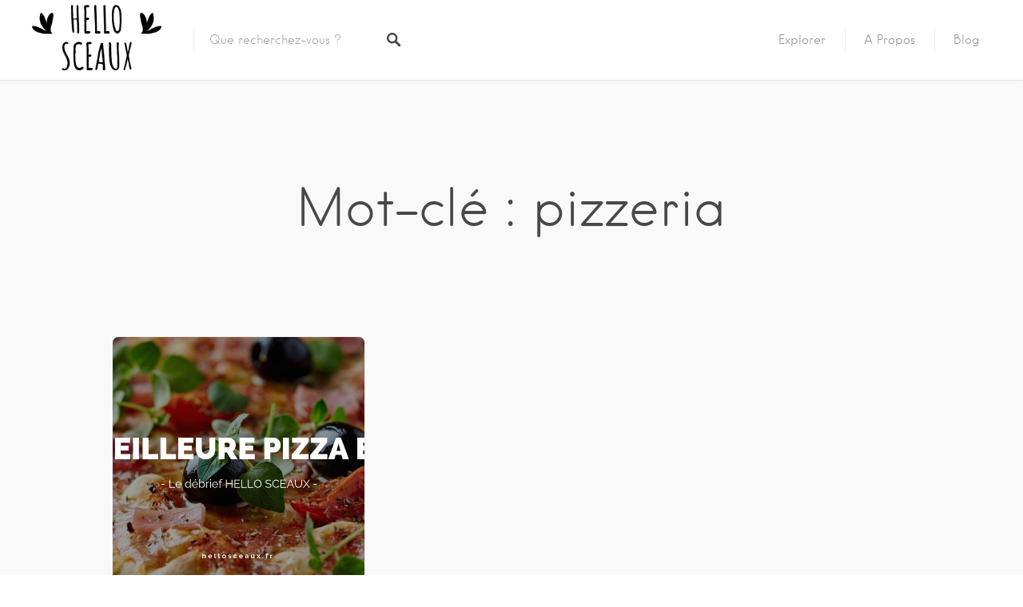

--- FILE ---
content_type: text/html; charset=UTF-8
request_url: https://hellosceaux.fr/tag/pizzeria
body_size: 21183
content:
<!DOCTYPE html><html lang="fr-FR"><head> <script data-ad-client="ca-pub-4629759508166564" async src="https://pagead2.googlesyndication.com/pagead/js/adsbygoogle.js"></script> <meta charset="UTF-8"><meta name="viewport" content="width=device-width, initial-scale=1, user-scalable=no"><link rel="profile" href="http://gmpg.org/xfn/11"><link rel="pingback" href="https://hellosceaux.fr/xmlrpc.php"><title>pizzeria Archives - Hello Sceaux - City Guide de la ville de Sceaux</title><style id="rocket-critical-css">.lwa{margin-bottom:10px}form.lwa-form,form.lwa-remember{position:relative}.lwa-remember{margin-top:10px;display:none}.lwa-modal{visibility:hidden;top:100px;left:50%;margin-left:-240px;width:400px;background:#fefefe;position:absolute;z-index:101;padding:30px 40px 34px;border-radius:5px;-moz-border-radius:5px;-webkit-border-radius:5px;-moz-box-shadow:0 0 10px rgba(0,0,0,.4);-webkit-box-shadow:0 0 10px rgba(0,0,0,.4);-box-shadow:0 0 10px rgba(0,0,0,.4)}.lwa-modal p{margin-bottom:10px}.grid:after{clear:both;content:" ";display:table}h1,h2,p,ul,button{border:0;margin:0;padding:0}body{margin:0}img{border:0}:focus{outline:0}button{background:none}a,button{color:inherit}main,li{display:block}.site-header,.site-header .site-branding,.site-header .search-form,.site-header .menu-wrapper{display:-webkit-box;display:-ms-flexbox;display:flex;display:-webkit-flex}button{font:inherit}button{-webkit-font-smoothing:inherit}button{letter-spacing:inherit}a{text-decoration:none}button{overflow:visible}img{max-width:100%}img{height:auto}::-moz-focus-inner{border:0;padding:0}*,*:before,*:after{-webkit-box-sizing:border-box;box-sizing:border-box}h1,h2{color:#5d5c5c;-webkit-font-feature-settings:"dlig" 1,"liga" 1,"lnum" 1,"kern" 1;font-feature-settings:"dlig" 1,"liga" 1,"lnum" 1,"kern" 1}h1{font-size:3rem;font-weight:400;line-height:1.27}h2{font-size:2.25rem;font-weight:400;line-height:1.33}h1{font-size:1.5rem}@media only screen and (min-width:740px){h1{font-size:3rem}}input[type="text"],input[type="password"]{border:1px solid rgba(0,0,0,.075);border-radius:3px;display:block;outline:0;padding:.8125rem .9375rem;vertical-align:middle;width:100%;-webkit-appearance:none;-moz-appearance:none;appearance:none}input{background:white;border:1px solid rgba(0,0,0,.075);border-radius:3px;-webkit-box-shadow:none;box-shadow:none;font-size:14.95px;line-height:normal}input::-webkit-input-placeholder{color:#919191;font-style:normal;font-weight:300;opacity:1}input:-moz-placeholder{color:#919191;font-style:normal;font-weight:300;opacity:1}input::-moz-placeholder{color:#919191;font-style:normal;font-weight:300;opacity:1}input:-ms-input-placeholder{color:#919191;font-style:normal;font-weight:300;opacity:1}label{color:#484848;font-size:14.95px;font-weight:600;line-height:1.67}input[type="checkbox"]{border:1px solid rgba(0,0,0,.075);height:22px;position:relative;vertical-align:middle;width:22px;-webkit-appearance:none}@font-face{font-family:"Hanken";font-weight:700;src:url(https://hellosceaux.fr/wp-content/themes/sortirasceaux/assets/fonts/hanken/hanken-book-webfont.eot);src:url(https://hellosceaux.fr/wp-content/themes/sortirasceaux/assets/fonts/hanken/hanken-book-webfont.eot?#iefix) format("embedded-opentype"),url(https://hellosceaux.fr/wp-content/themes/sortirasceaux/assets/fonts/hanken/hanken-book-webfont.woff2) format("woff2"),url(https://hellosceaux.fr/wp-content/themes/sortirasceaux/assets/fonts/hanken/hanken-book-webfont.woff) format("woff"),url(https://hellosceaux.fr/wp-content/themes/sortirasceaux/assets/fonts/hanken/hanken-book-webfont.ttf) format("truetype"),url(https://hellosceaux.fr/wp-content/themes/sortirasceaux/assets/fonts/hanken/hanken-book-webfont.svg#Hanken) format("svg")}@font-face{font-family:"Hanken";font-weight:400;src:url(https://hellosceaux.fr/wp-content/themes/sortirasceaux/assets/fonts/hanken/hanken-light-webfont.eot);src:url(https://hellosceaux.fr/wp-content/themes/sortirasceaux/assets/fonts/hanken/hanken-light-webfont.eot?#iefix) format("embedded-opentype"),url(https://hellosceaux.fr/wp-content/themes/sortirasceaux/assets/fonts/hanken/hanken-light-webfont.woff2) format("woff2"),url(https://hellosceaux.fr/wp-content/themes/sortirasceaux/assets/fonts/hanken/hanken-light-webfont.woff) format("woff"),url(https://hellosceaux.fr/wp-content/themes/sortirasceaux/assets/fonts/hanken/hanken-light-webfont.ttf) format("truetype"),url(https://hellosceaux.fr/wp-content/themes/sortirasceaux/assets/fonts/hanken/hanken-light-webfont.svg#Hanken) format("svg")}input,label,html,.footer-text-area{font-family:Source Sans Pro,Helvetica,sans-serif}h1,h2,ul.primary-menu,.page-title{font-family:"Hanken",sans-serif}button[type="submit"],.card,.search-form .search-field{font-family:"Hanken",sans-serif;font-weight:400}html{color:#484848;font-size:100%;line-height:1.5}p{-webkit-font-feature-settings:"kern" 1,"onum" 1,"liga" 1;font-feature-settings:"kern" 1,"onum" 1,"liga" 1}h1,h2{margin-bottom:.3125rem}body{font-size:.875rem}@media only screen and (min-width:740px){body{font-size:.93437rem}}@media only screen and (min-width:900px){body{font-size:1rem}}.site-header{background-color:white;-ms-flex-direction:row;flex-direction:row;height:50px;width:100%;z-index:550;-webkit-box-direction:normal;-webkit-box-orient:horizontal;flex-basis:50px;-ms-flex-negative:0;-ms-flex-preferred-size:50px;-webkit-flex-shrink:0;flex-shrink:0;-ms-flex-wrap:wrap;flex-wrap:wrap}@media only screen and (min-width:480px){.site-header{height:60px;flex-basis:60px;-ms-flex-preferred-size:60px}}.site-header .site-branding,.site-header .search-form,.site-header .menu-wrapper{-ms-flex-align:center;-webkit-align-items:center;align-items:center;-webkit-box-align:center}button[type="submit"]{background-color:#ff4d55;border:0;border-radius:4px;color:white;display:inline-block;font-size:14.95px;padding:12px 24px;text-align:center;-webkit-appearance:none}.card{background:white;border:1px solid rgba(0,0,0,.075);border-radius:8px;color:#ababab;overflow:hidden}.card__image{background:rgba(0,0,0,.075) center no-repeat;background-size:cover;position:relative}.card__image:after{content:"";display:block;padding-top:60%}.card__content{color:#ababab;font-size:14.95px;padding:16px}@media only screen and (min-width:560px) and (max-width:900px),(min-width:740px) and (max-width:1200px){.card__content{padding:13px}}.card__title.card__title{color:#484848;font-size:24px;font-weight:400;-webkit-hyphens:none;hyphens:none;line-height:28px/24px;margin:0;margin-bottom:4px;-ms-hyphens:none}@media only screen and (min-width:560px) and (max-width:900px),(min-width:740px) and (max-width:1200px){.card__title.card__title{font-size:21px;margin-bottom:0}}.flexbox .card,.flexbox .card>a{display:-webkit-box;display:-ms-flexbox;display:flex;-ms-flex-direction:column;flex-direction:column;-webkit-box-direction:normal;-webkit-box-flex:1;-webkit-box-orient:vertical;flex-grow:1;-ms-flex-positive:1}.card--post{text-align:center}.card--post .card__content{display:-webkit-box;display:-ms-flexbox;display:flex;-ms-flex-direction:column;flex-direction:column;-ms-flex-pack:justify;font-size:14px;padding-bottom:32px;padding-top:32px;-webkit-box-direction:normal;-webkit-box-flex:1;-webkit-box-orient:vertical;-webkit-box-pack:justify;flex-grow:1;-ms-flex-positive:1;justify-content:space-between}.card--post .card__image:after{padding-top:100%}.card--post .card__title{font-size:24px;margin-bottom:17px}.card--post ul.card__links{padding-left:0}.card--post ul.card__links:before{content:" </title>B7 ";padding:0 .25em}.card--post ul.card__links,.card--post ul.card__links>li{display:inline}.postcards{margin:0 auto;max-width:1048px;padding:0 24px 60px;width:100%}.postcards .grid__item{display:-webkit-box;display:-ms-flexbox;display:flex;-ms-flex-direction:column;flex-direction:column;-webkit-box-direction:normal;-webkit-box-orient:vertical}.archive .postcards .grid{display:-webkit-box;display:-ms-flexbox;display:flex;margin-bottom:-24px;margin-left:-24px;-ms-flex-wrap:wrap;flex-wrap:wrap}.archive .postcards .grid__item{padding-bottom:24px;padding-left:24px}@media only screen and (min-width:740px){.archive .postcards .grid__item{width:50%}}@media only screen and (min-width:900px){.archive .postcards .grid__item{width:33.3%}}.grid__item{display:block;float:left;width:100%}.menu-trigger{border-right:1px solid rgba(0,0,0,.075);display:block;height:50px;left:0;position:absolute;top:0;width:50px}@media only screen and (min-width:480px){.menu-trigger{height:60px;width:60px}}.menu-trigger svg{left:50%;position:absolute;top:50%;-webkit-transform:translateX(-50%) translateY(-50%) scale(.75);transform:translateX(-50%) translateY(-50%) scale(.75)}@media only screen and (min-width:480px){.menu-trigger svg{-webkit-transform:translateX(-50%) translateY(-50%) scale(1);transform:translateX(-50%) translateY(-50%) scale(1)}}ul.primary-menu{font-size:0}ul.primary-menu a{display:block;font-size:14.95px;font-weight:300}.primary-menu a{color:#919191}.menu-wrapper{top:0}@media only screen and (min-width:900px){.menu-wrapper{padding-top:0}.menu-trigger{display:none}ul.primary-menu .menu-item{display:inline-block;position:relative}ul.primary-menu .menu-item a{display:block;padding:19px 22px;width:100%}ul.primary-menu>.menu-item:before{border-right:1px solid rgba(0,0,0,.075);content:"";height:1.75rem;left:0;position:absolute;top:50%;-webkit-transform:translateY(-50%);transform:translateY(-50%);width:0}ul.primary-menu>.menu-item:first-child:before{content:none}}@media only screen and (min-width:900px) and (min-width:900px){ul.primary-menu>.menu-item:not(.cta){height:60px}}.page-header{background:#f9f9f9 center no-repeat;background-size:100% 100%;background-size:cover;padding:1.875rem;text-align:center}@media only screen and (min-width:900px){.page-header{padding:3.75rem}}@media only screen and (min-width:900px){.page-header:not(.has-featured-image){padding:7.5rem 3.75rem}}.page-title{color:#484848;font-size:64px;margin-bottom:0;position:relative}.search-form{position:relative}.search-form .search-field,.search-form .search-submit{border:0}.search-form .search-field{background:transparent;color:#919191;display:block;padding-right:40px;width:100%}.search-form .search-field::-webkit-input-placeholder{color:currentColor;opacity:.5}.search-form .search-field:-moz-placeholder{color:currentColor;opacity:.5}.search-form .search-field::-moz-placeholder{color:currentColor;opacity:.5}.search-form .search-field:-ms-input-placeholder{color:currentColor;opacity:.5}.search-form .search-submit{background-color:transparent;background-size:1.0625rem 1.0625rem;border-radius:0;padding:1.25rem;position:absolute;right:0;top:50%;-webkit-transform:translateY(-50%);transform:translateY(-50%)}.search-form .search-submit .search-icon{display:none}@media only screen and (min-width:900px){.search-form .search-submit .search-icon{display:block}}.site-branding{text-align:center}@media only screen and (min-width:900px){.site-branding{text-align:left}}.site-branding .custom-logo-link{display:block;position:relative;width:100%;z-index:1}@media only screen and (min-width:900px){.site-branding .custom-logo-link{margin-left:0}}.site-branding img{display:block;height:auto;margin:0 auto;max-height:40px;width:auto}@media only screen and (min-width:480px){.site-branding img{max-height:45px}}.site-header .search-field-wrapper{width:100%}.search-field-wrapper .search-field{position:relative;z-index:1021}.site-header{-webkit-box-shadow:0 0 2px 0 rgba(0,0,0,.25);box-shadow:0 0 2px 0 rgba(0,0,0,.25);-ms-flex-pack:justify;height:auto;min-height:50px;padding:0 3.75rem;position:relative;z-index:1100;-webkit-box-pack:justify;justify-content:space-between}@media only screen and (min-width:480px){.site-header{min-height:60px}}@media only screen and (min-width:900px){.site-header{padding:0 30px;-ms-flex-wrap:nowrap;flex-wrap:nowrap}}@media only screen and (min-width:900px){.site-header .site-branding{padding-right:30px;flex-basis:auto;-ms-flex-negative:0;-ms-flex-preferred-size:auto;flex-shrink:0}}.site-header .search-form{position:relative}.site-header .search-form:before{border-right:1px solid rgba(0,0,0,.075);content:"";height:1.875rem;left:0;position:absolute;top:50%;-webkit-transform:translateY(-50%);transform:translateY(-50%);width:0;z-index:1100}.site-header .search-form .search-field{background-color:white;height:60px;padding-left:1.25rem;position:relative;z-index:1010}.site-header .search-form .search-submit{z-index:1010}@media only screen and (min-width:900px){.site-header .search-form .search-submit{border:none;height:auto;padding:1.25rem;width:auto}}.site-header .search-form .search-trigger--mobile{background-size:20px auto;border-left:1px solid rgba(0,0,0,.075);height:3.125rem;padding:0;position:absolute;right:0;top:0;width:3.125rem;z-index:1100}@media only screen and (min-width:480px){.site-header .search-form .search-trigger--mobile{height:3.75rem;width:3.75rem}}@media only screen and (min-width:900px){.site-header .search-form .search-trigger--mobile{display:none}}.site-header .search-form .search-trigger--mobile svg{left:50%;position:absolute;top:50%;-webkit-transform:translateX(-50%) translateY(-50%) scale(.75);transform:translateX(-50%) translateY(-50%) scale(.75)}@media only screen and (min-width:480px){.site-header .search-form .search-trigger--mobile svg{-webkit-transform:translateX(-50%) translateY(-50%) scale(1);transform:translateX(-50%) translateY(-50%) scale(1)}}.site-header .search-form .search-trigger--mobile .close-icon{display:none}@media only screen and (min-width:900px){.site-header .search-form{display:-webkit-box;display:-ms-flexbox;display:flex;flex-basis:280px;-ms-flex-negative:0;-ms-flex-preferred-size:280px;flex-shrink:0}}.site-header .menu-wrapper{-ms-flex-pack:end;-webkit-box-flex:1;-webkit-box-pack:end;flex-grow:1;-ms-flex-positive:1;justify-content:flex-end}.site-footer{background-color:#261e1e;position:relative}.footer-widget-area{background-color:#2f2929}.footer-text-area{font-size:.875rem;font-weight:300;padding-bottom:3.125rem;padding-top:3.125rem;text-align:center}.site-info{color:#adadad;font-size:0;margin-bottom:.625rem}.site-info>*{display:inline-block;font-size:.875rem;vertical-align:middle}.site-info>*:before{content:"22";font-size:.875rem;margin:0 9px}.site-info>*:first-child:before{content:none}.theme-info{color:#706c6c}.footer-text-area{margin-left:auto;margin-right:auto;padding-left:24px;padding-right:24px}@media only screen and (min-width:480px){.footer-text-area{max-width:1112px;padding-left:56px;padding-right:56px}}button::-moz-focus-inner{border:0;padding:0}.w50{width:50%}ul.primary-menu{margin-bottom:0;margin-top:0}p{margin-top:0}p{margin-bottom:.93437rem}@media only screen and (min-width:740px){p{margin-bottom:1.25rem}}@media only screen and (min-width:900px){p{margin-bottom:1.5625rem}}html{-webkit-hyphens:auto;hyphens:auto;word-break:break-word;-ms-hyphens:auto}.hide{display:none}.screen-reader-text,.search-field-wrapper label{display:none}.site-content{position:relative}html{height:100%}body{display:-webkit-box;display:-ms-flexbox;display:flex;-ms-flex-direction:column;flex-direction:column;min-height:100%;-webkit-box-direction:normal;-webkit-box-orient:vertical}.site{display:-webkit-box;display:-ms-flexbox;display:flex;-ms-flex-direction:column;flex-direction:column;overflow:hidden;-webkit-box-direction:normal;-webkit-box-flex:1;-webkit-box-orient:vertical;flex-grow:1;-ms-flex-positive:1}.site-header{-webkit-box-flex:0;-ms-flex:none;flex:none}.site-footer{-webkit-box-flex:0;-ms-flex:none;flex:none}.site-content{-webkit-box-flex:1;-ms-flex:1 0 auto;flex:1 0 auto}.lwa-modal{-webkit-font-smoothing:antialiased;margin-left:-180px;padding:32px;width:360px;z-index:1201}.lwa-form{display:none;-ms-flex-direction:column;flex-direction:column;font-size:14.95px;height:auto!important;-webkit-box-direction:normal;-webkit-box-orient:vertical}.lwa-form.form-visible{display:-webkit-box!important;display:-ms-flexbox!important;display:flex!important}.lwa-form p{-ms-flex-order:1;margin-bottom:12px;-webkit-box-ordinal-group:2;order:1}.lwa-form p:last-child{margin-bottom:0}.lwa-form .lwa-submit-wrapper{margin:0}.lwa-form button[type="submit"]{background-color:#484848;display:block;text-align:center;width:100%}.lwa-form .button-arrow{position:relative}.lwa-form .button-arrow:after{border:4px solid transparent;border-left:4px solid white;content:"";display:inline-block;height:0;position:absolute;right:-18px;top:50%;-webkit-transform:translateY(-50%);transform:translateY(-50%);width:0}.lwa-form label{display:block;margin-bottom:7px}.lwa-form .lwa-meta{height:25px;margin-bottom:17px;margin-top:6px}.lwa-form .lwa-action-link{color:#ff4d55}.lwa-login .remember-me-checkbox{margin:0;margin-right:10px}.lwa-login .remember-me label{color:#919191;display:inline-block;font-weight:500;margin-bottom:0;vertical-align:middle}.lwa-login .lost-password{text-align:right}.lwa-login .lwa-show-remember-pass{display:inline-block;font-size:13px;vertical-align:middle}.lwa{margin-bottom:0}.lwa .lwa-remember{margin-top:0}.lwa-remember p{margin:0}.lwa-remember .lwa-submit-wrapper{margin-bottom:20px;margin-top:25px}.lwa-remember .cancel-button-wrapper a{display:block;text-align:center}#lwa-modal-holder{display:none}.screen-reader-text{border:0;clip:rect(1px,1px,1px,1px);clip-path:inset(50%);height:1px;margin:-1px;overflow:hidden;padding:0;position:absolute!important;width:1px;word-wrap:normal!important}</style><link rel="preload" href="https://hellosceaux.fr/wp-content/cache/min/1/fe6f0649bdb24373a4e19261556fa531.css" as="style" onload="this.onload=null;this.rel='stylesheet'" data-minify="1" /><link rel="canonical" href="https://hellosceaux.fr/tag/pizzeria" /><meta property="og:locale" content="fr_FR" /><meta property="og:type" content="object" /><meta property="og:title" content="pizzeria Archives - Hello Sceaux - City Guide de la ville de Sceaux" /><meta property="og:url" content="https://hellosceaux.fr/tag/pizzeria" /><meta property="og:site_name" content="Hello Sceaux - City Guide de la ville de Sceaux" /><meta name="twitter:card" content="summary_large_image" /><meta name="twitter:title" content="pizzeria Archives - Hello Sceaux - City Guide de la ville de Sceaux" /> <script type='application/ld+json' class='yoast-schema-graph yoast-schema-graph--main'>{"@context":"https://schema.org","@graph":[{"@type":"WebSite","@id":"https://hellosceaux.fr/#website","url":"https://hellosceaux.fr/","name":"Hello Sceaux - City Guide de la ville de Sceaux","potentialAction":{"@type":"SearchAction","target":"https://hellosceaux.fr/?s={search_term_string}","query-input":"required name=search_term_string"}},{"@type":"CollectionPage","@id":"https://hellosceaux.fr/tag/pizzeria#webpage","url":"https://hellosceaux.fr/tag/pizzeria","inLanguage":"fr-FR","name":"pizzeria Archives - Hello Sceaux - City Guide de la ville de Sceaux","isPartOf":{"@id":"https://hellosceaux.fr/#website"}}]}</script> <link rel='dns-prefetch' href='//s0.wp.com' /><link rel='dns-prefetch' href='//cdnjs.cloudflare.com' /><link rel='dns-prefetch' href='//s.w.org' /><link rel="alternate" type="application/rss+xml" title="Hello Sceaux - City Guide de la ville de Sceaux &raquo; Flux" href="https://hellosceaux.fr/feed" /><link rel="alternate" type="application/rss+xml" title="Hello Sceaux - City Guide de la ville de Sceaux &raquo; Flux des commentaires" href="https://hellosceaux.fr/comments/feed" /><link rel="alternate" type="application/rss+xml" title="Hello Sceaux - City Guide de la ville de Sceaux &raquo; Flux de l’étiquette pizzeria" href="https://hellosceaux.fr/tag/pizzeria/feed" /><style type="text/css">img.wp-smiley,img.emoji{display:inline!important;border:none!important;box-shadow:none!important;height:1em!important;width:1em!important;margin:0 .07em!important;vertical-align:-0.1em!important;background:none!important;padding:0!important}</style><style id='woocommerce-inline-inline-css' type='text/css'>.woocommerce form .form-row .required{visibility:visible}</style><style id='rocket-lazyload-inline-css' type='text/css'>.rll-youtube-player{position:relative;padding-bottom:56.23%;height:0;overflow:hidden;max-width:100%;background:#000;margin:5px}.rll-youtube-player iframe{position:absolute;top:0;left:0;width:100%;height:100%;z-index:100;background:0 0}.rll-youtube-player img{bottom:0;display:block;left:0;margin:auto;max-width:100%;width:100%;position:absolute;right:0;top:0;border:none;height:auto;cursor:pointer;-webkit-transition:.4s all;-moz-transition:.4s all;transition:.4s all}.rll-youtube-player img:hover{-webkit-filter:brightness(75%)}.rll-youtube-player .play{height:72px;width:72px;left:50%;top:50%;margin-left:-36px;margin-top:-36px;position:absolute;background:url(https://hellosceaux.fr/wp-content/plugins/wp-rocket2/inc/front/img/youtube.png) no-repeat;cursor:pointer}</style> <script type='text/javascript' src='https://hellosceaux.fr/wp-content/cache/busting/1/wp-includes/js/jquery/jquery-1.12.4-wp.js'></script> <script type='text/javascript'>/* <![CDATA[ */ var wc_add_to_cart_params = {"ajax_url":"\/wp-admin\/admin-ajax.php","wc_ajax_url":"\/?wc-ajax=%%endpoint%%","i18n_view_cart":"Voir le panier","cart_url":"https:\/\/hellosceaux.fr\/panier","is_cart":"","cart_redirect_after_add":"no"}; /* ]]> */</script> <link rel='https://api.w.org/' href='https://hellosceaux.fr/wp-json/' /><link rel="EditURI" type="application/rsd+xml" title="RSD" href="https://hellosceaux.fr/xmlrpc.php?rsd" /><link rel="wlwmanifest" type="application/wlwmanifest+xml" href="https://hellosceaux.fr/wp-includes/wlwmanifest.xml" /><meta name="generator" content="WordPress 5.2.23" /><meta name="generator" content="WooCommerce 3.7.3" /><link rel='dns-prefetch' href='//v0.wordpress.com'/><link rel='dns-prefetch' href='//widgets.wp.com'/><link rel='dns-prefetch' href='//s0.wp.com'/><link rel='dns-prefetch' href='//0.gravatar.com'/><link rel='dns-prefetch' href='//1.gravatar.com'/><link rel='dns-prefetch' href='//2.gravatar.com'/><style type='text/css'>img#wpstats{display:none}</style><noscript><style>.woocommerce-product-gallery{opacity:1!important}</style></noscript><meta name="generator" content="Powered by WPBakery Page Builder - drag and drop page builder for WordPress."/> <!--[if lte IE 9]><link rel="preload" type="text/css" href="https://hellosceaux.fr/wp-content/plugins/js_composer/assets/css/vc_lte_ie9.min.css" as="style" onload="this.onload=null;this.rel='stylesheet'" media="screen"><![endif]--><style id="customify_typography_output_style">.site-header .site-title{font-family:Hanken;font-weight:400}.primary-menu>ul,ul.primary-menu a{font-family:Hanken;font-weight:400}input,textarea,label,html,.entry-content blockquote cite,.comment-content blockquote cite,.card--feature .card__content,.rating,.widget--footer .search-form .search-field,.featured-label,.package__description,.footer-text-area,.widget_listing_comments h3.pixrating_title,.chosen-container-multi .chosen-choices,.chosen-container-single .chosen-single,.product .product__price,.product .product__tag{font-family:Source Sans Pro}.entry-title,.archive-title,h1,h2,h3,.card--feature .card__title,.results,.page-title,.search_location input,.package__title,.package__price,.package__subscription-period,h2.comments-title,.page-add-listing fieldset:first-child label,.product-content .price{font-family:Hanken;font-weight:400}.intro,.description,.tabs.wc-tabs,.job-manager-form fieldset .job-manager-uploaded-files .job-manager-uploaded-file .job-manager-uploaded-file-preview a,.widget_subtitle--frontpage,.category-list a,.single:not(.single-job_listing) .entry-subtitle,.page .entry-subtitle,.single-job_listing .entry-subtitle{font-family:Hanken;font-weight:400}.card__title.card__title,ul.categories--widget .category-count,ul.categories--widget .category-text{font-family:Hanken;font-weight:400}.card{font-family:Hanken;font-weight:400}.single:not(.single-job_listing) .entry-meta,.page .entry-meta,.single:not(.single-job_listing) div.sd-social.sd-social>div.sd-content.sd-content ul li>a,.page div.sd-social.sd-social>div.sd-content.sd-content ul li>a,.search_jobs select,.search-form .search-field,.search_jobs--frontpage .chosen-container .chosen-results li,.search_jobs--frontpage .chosen-container-multi .chosen-choices li.search-field input[type=text],.search_jobs--frontpage .chosen-container-single .chosen-single span,.search_jobs .chosen-container .chosen-results li,.search_jobs .chosen-container-multi .chosen-choices li.search-field input[type=text],.search_jobs .chosen-container-single .chosen-single span,.search_jobs--frontpage-facetwp,.search_jobs--frontpage-facetwp input,.search_jobs--frontpage-facetwp select,.search_jobs--frontpage-facetwp .facetwp-filter-title,.header-facet-wrapper .facetwp-facet input,.header-facet-wrapper .facetwp-facet select,.header-facet-wrapper .facetwp-facet label,.active-tag,.chosen-results,.job_filters .search_jobs div.search_location input,.search-suggestions-menu li a,.page-template-front_page .search-form .search-submit,.btn,input[type="submit"],button[type="submit"],.woocommerce-account:not(.logged-in) .woocommerce form.login input[type="submit"],.woocommerce .button,.search_jobs--frontpage #search_location{font-family:Hanken;font-weight:400}</style><link rel="icon" href="https://hellosceaux.fr/wp-content/uploads/2017/10/cropped-Fichier-3-8-150x150.png" sizes="32x32" /><link rel="icon" href="https://hellosceaux.fr/wp-content/uploads/2017/10/cropped-Fichier-3-8.png" sizes="192x192" /><link rel="apple-touch-icon-precomposed" href="https://hellosceaux.fr/wp-content/uploads/2017/10/cropped-Fichier-3-8.png" /><meta name="msapplication-TileImage" content="https://hellosceaux.fr/wp-content/uploads/2017/10/cropped-Fichier-3-8.png" /><style id="customify_output_style">.site-branding img{max-height:100px}.section-wrap{max-width:1100px}.single:not(.single-job_listing) .header-content,.single:not(.single-job_listing) .entry-content,.single:not(.single-job_listing) .entry-footer,.single:not(.single-job_listing) .comments-area,.single:not(.single-job_listing) .post-navigation,.page .header-content,body:not(.woocommerce-checkout):not(.page-template-full_width) .entry-content,.page .entry-footer,.page .comments-area,.page .post-navigation,.secondary-menu,.error404 .header-content,.error404 .entry-content,.search-no-results .header-content,.search-no-results .entry-content,.upsells,.related{max-width:760px}.bar,.bar--fixed,.site-header,.primary-menu ul .children,ul.primary-menu .sub-menu,.search-suggestions-menu,.search-suggestions-menu .sub-menu,.site-header .search-form .search-field,.site-header .search-form.is--active,.search_jobs--frontpage .chosen-container .chosen-results,.header-facet-wrapper .facet-wrapper input,.header-facet-wrapper .facet-wrapper select{background-color:#fff}ul.primary-menu>.menu-item.menu-item-has-children>.sub-menu:before,.site-header .search-suggestions-menu:before{border-top-color:#fff}.site-header .site-title,.menu-trigger,.search-trigger--mobile{color:#484848}.search-form .search-field,.search-form .search-submit{color:#484848}.header--transparent .primary-menu ul .children a,.primary-menu ul .header--transparent .children a,.header--transparent ul.primary-menu .sub-menu a,ul.primary-menu .header--transparent .sub-menu a,div.sd-social.sd-social .inner a span{color:#919191}.primary-menu ul a,ul.primary-menu a,.menu-wrapper a,.primary-menu ul .page_item a,ul.primary-menu .menu-item a,.primary-menu ul .page_item_has_children>a,ul.primary-menu .menu-item-has-children>a{color:#919191}.sub-menu .primary-menu ul .page_item_has_children:after,.primary-menu ul .sub-menu .page_item_has_children:after,.sub-menu ul.primary-menu .menu-item-has-children:after,ul.primary-menu .sub-menu .menu-item-has-children:after,.primary-menu ul .page_item_has_children:after,ul.primary-menu .menu-item-has-children:after,.primary-menu ul>.cta.page_item:after,ul.primary-menu>.cta.menu-item:after{border-top-color:#919191}.primary-menu.primary-menu ul .page_item_has_children:hover:after,ul.primary-menu.primary-menu .menu-item-has-children:hover:after,.hover.menu-item-has-children>a:after,.hover.page_item_has_children>a:after,.page-template-front_page .is--active .search-field-wrapper:after{border-top-color:#FF4D55}.search-suggestions-menu .menu-item-has-children:hover:after{border-left-color:#FF4D55}.primary-menu>ul li:hover>a,ul.primary-menu li:hover>a,.search-suggestions-menu li:hover>a,.header--transparent .primary-menu ul .page_item_has_children:hover>a,.header--transparent .primary-menu ul .page_item:hover>a,.header--transparent ul.primary-menu .menu-item-has-children:hover>a,.header--transparent ul.primary-menu .menu-item:hover>a{color:#FF4D55}.page-template-front_page .search-suggestions-menu>.menu-item:hover>a,.search_jobs--frontpage .chosen-container .chosen-results li:hover{background-color:#FF4D55}html,.job_filters,.page-package-selection .hentry.hentry,.single-job_listing .entry-header:before,.listing-sidebar--main .widget:not(.widget_listing_tags):not(.widget_listing_actions):not(.widget_listing_comments),.listing-sidebar--top .widget,.listing-sidebar--bottom,.listing-sidebar--main .comment-respond,.page-add-listing .entry-content,.page-add-listing fieldset:first-child,.woocommerce-account:not(.logged-in) .entry-content .woocommerce form,.post-password-form,.page-listings div.job_listings .load_more_jobs strong,body.registration .entry-content{background-color:#FFF}.widget_listing_comments #add_post_rating:not(:empty):before{border-right-color:#FFF}.front-page-section:nth-child(2n),.blog,.archive,.woocommerce.archive,.page-header,.page-header-background,.single:not(.single-job_listing) .entry-featured,.page .entry-featured,.error404 .entry-header,.search-no-results .entry-header,.single-job_listing,.page-add-listing .hentry,.job_filters .showing_jobs,.job_listing_packages,.page-listings,.tax-job_listing_category,.tax-job_listing_tag,.single-action-buttons .action__icon,.woocommerce-account:not(.logged-in) .site-content,.woocommerce-account:not(.logged-in) .entry-content,.mobile-buttons,.tabs.wc-tabs,.woocommerce-cart,.woocommerce-checkout,body.registration{background-color:#F9F9F9}.job_listing_packages,{background-color:#F9F9F9}.page-title,.widget_title--frontpage,.single:not(.single-job_listing) .entry-title,.page .entry-title,.card__title.card__title,.card__title.card__title a,.package__price,.product .card__title.card__title,h1,h2,h3,h4,h5,h6,.results,.intro,.listing-sidebar .widget_sidebar_title{color:#484848}.widget_subtitle--frontpage{color:#919191}.entry-content a:hover,.comment-content a:hover,label,html,.widget--footer .search-form .search-field,.entry-content a.listing-contact,.single-action-buttons .action__text,.single-action-buttons .action__text--mobile,div.sd-social.sd-social>div.sd-content.sd-content ul li>a span,.listing-sidebar,.widget_listing_content,.widget_listing_comments h3.pixrating_title,.widget_listing_sidebar_categories .category-text,.widget_listing_tags .tag__text,ol.comment-list .fn,ol.comment-list .fn a,ol.comment-list .comment-content,ol.comment-list .reply,.comment-respond label,.page-template-front_page .search-form .search-field,.woocommerce-account:not(.logged-in) .woocommerce form.login .form-row .required,.mobile-buttons .btn--view,.search_jobs--frontpage .chosen-container .chosen-results li{color:#484848}input[type="checkbox"]:focus,.package__btn.package__btn:hover{border-color:#484848}.btn:hover,input[type="submit"]:hover,.job-manager-form fieldset .job-manager-uploaded-files .job-manager-uploaded-file .job-manager-uploaded-file-preview a:hover,.woocommerce-account:not(.logged-in) .woocommerce form.login input[type="submit"]:hover,.woocommerce .button:hover,.btn:focus,input[type="submit"]:focus,.job-manager-form fieldset .job-manager-uploaded-files .job-manager-uploaded-file .job-manager-uploaded-file-preview a:focus,.woocommerce-account:not(.logged-in) .woocommerce form.login input[type="submit"]:focus,.woocommerce .button:focus,.package__btn.package__btn:hover,.job_listing_preview_title input[name="edit_job"],.page-template-front_page .search-form .search-submit:hover,.woocommerce-message>a.button.wc-forward:hover{background-color:#484848}.btn,input[type="submit"],.page-template-front_page .search-form .search-submit,.job-manager-form fieldset .job-manager-uploaded-files .job-manager-uploaded-file .job-manager-uploaded-file-preview a,.woocommerce-account:not(.logged-in) .woocommerce form.login input[type="submit"],.woocommerce .button,.popup__rating,.single-action-buttons .action:hover .action__icon,.action--favorite.bookmarked .action__icon,.package--labeled .package__btn.package__btn,.featured-label,.product .product__tag,.wc-bookings-date-picker .ui-datepicker td>a:hover,.wc-bookings-date-picker .ui-datepicker table .bookable-range a,.wc-bookings-date-picker .ui-datepicker table .ui-datepicker-current-day a,.block-picker>li a.selected,.block-picker>li a:hover,.lwa-form input[type="submit"]:hover,.no-results .clear-results-btn{background-color:#FF4D55}.package__btn.package__btn{color:#FF4D55}.heart.is--bookmarked #hearshape{fill:#FF4D55}.card,.package,.leaflet-popup-content,.leaflet-popup-tip{background-color:#FFF}.card{border-radius:8px}ul.categories--widget .category-cover{border-radius:4px}.card--listing .card__title.card__title,.card--post a:hover,.grid__item--widget .posted-on a:hover,.grid__item--widget .card--post a:hover,.popup__title.popup__title{color:#FF4D55}.card,.card__content,.card--post.sticky,.popup__address,.package__description,.single-job_listing .entry-subtitle{color:#ababab}.card .pin,.card .pin__icon,.card--listing .card__rating.rating,.widget_listing_sidebar_categories .category-icon{color:#FF4D5A}.card__tag,.card__rating.rating,.single-action-buttons .action__icon,.widget_listing_sidebar_categories .category-icon{border-color:#FF4D5A}.pin--selected #selected{fill:#FF4D5A}.card__rating.card__pin{color:#FF4D5A}.card__tag,.card__rating.rating,.widget_listing_sidebar_categories .category-icon{background-color:#FFF}.pin #selected,.marker-cluster svg #svgCluster2,.marker-cluster svg #svgCluster3,.marker-cluster svg #svgCluster4,.pin #oval{fill:#FFF}.pin--selected #selected,.marker-cluster svg #svgCluster1,.heart.is--bookmarked #heartshape{fill:#FF4D5A}.marker-cluster,.pin__icon{color:#FF4D5A}.footer-widget-area{background-color:#2F2929}.widget--footer{color:#FFF}.site-footer{background-color:#261E1E}.site-info{color:#ADADB2}.theme-info{color:#706C6C}.not-entry-content a,.comment-content a,.single-categories-breadcrumb a:hover,.single-rating>i,.widget_listing_comments .comment .review_rate>i,.single-action-buttons .action:hover .action__text,.action--favorite.bookmarked .action__icon,.tags-links a:hover,.tags-links a:focus,.loader,.listing-sidebar .widget_listing_content a,.listing-sidebar a:hover,.listing-sidebar .action__icon,.widget_listing_comments #add_comment_rating_wrap i,ol.comment-list .fn a:hover,.single-job_listing .entry-title,.page-listings div.job_listings .load_more_jobs:hover strong,.tax-job_listing_category div.job_listings .load_more_jobs:hover strong,.tax-job_listing_tag div.job_listings .load_more_jobs:hover strong,.chosen-container-single .chosen-single span,.chosen-container .chosen-results li.highlighted,progress,.single-product .stars a:before,.product-content .price,.tabs.wc-tabs li.active a,.color-accent,.entry-content a,.comment-content a,.gallery-arrow,.job-manager-form fieldset .job-manager-uploaded-files .job-manager-uploaded-file .job-manager-uploaded-file-preview a:hover,.job-manager-form fieldset .job-manager-uploaded-files .job-manager-uploaded-file .job-manager-uploaded-file-preview a:focus,.package__btn.package__btn:hover,.nav-links a:hover,.site-footer a:hover,.facetwp-pager a:hover,.facetwp-pager a.first-page:hover:before,.facetwp-pager a.first-page:hover:after,.facetwp-pager a.last-page:hover:before,.facetwp-pager a.last-page:hover:after,.widget_listing_sidebar_claim_listing .listing-claim-button,.lwa-form .lwa-action-link,.pac-container .pac-item:hover .pac-item-query{color:#FF4D58}.secondary-menu,.secondary-menu-wrapper:before,.product__remove,.page-template-front_page .pac-container .pac-item:hover,.page-template-front_page .search_jobs--frontpage .search-submit,.facetwp-type-slider .noUi-connect,.card__featured-tag,.woocommerce-message,.no-results .clear-results-btn{background-color:#FF4D58}progress::-webkit-progress-bar{background:#FF4D58}progress::-webkit-progress-value{background:#FF4D58}progress::-moz-progress-bar{background:#FF4D58}.page-template-front_page .is--active .search-field-wrapper.has--menu:after,ul.secondary-menu>.menu-item.menu-item-has-children>.sub-menu:after,.search_jobs--frontpage .chosen-with-drop.chosen-container-active .chosen-single:after{border-top-color:#FF4D58}.description,.tabs.wc-tabs,.single-categories-breadcrumb a,.single-categories-breadcrumb a:after,.single-rating .rating-value,.widget_listing_comments .comment .review_rate .rating-value,div.sd-social.sd-social>div.sd-content.sd-content ul li>a,.sharedaddy div.sd-social-icon .sd-content ul li[class*="share-"].share-press-this a.sd-button,.sharedaddy div.sd-social-icon .sd-content ul li[class*="share-"].share-press-this a.sd-button:before,.tags-links,.tags-links a,.listing-sidebar a,.widget_listing_comments .comment-meta a,.comment-meta a,.single:not(.single-job_listing) .entry-subtitle,.page .entry-subtitle,.single:not(.single-job_listing) .entry-meta a,.page .entry-meta a,.tax-job_listing_category div.job_listings .load_more_jobs strong,.tax-job_listing_tag div.job_listings .load_more_jobs strong,.search_jobs select,.chosen-container-multi .chosen-choices li.search-field input[type=text],.chosen-container-single .chosen-single span,.active-tag,.select-tags .chosen-container-multi .chosen-choices,.chosen-results,.job-manager-form .field small.field-description,.uploader-btn .spacer .text,.page-add-listing .chosen-container-multi .chosen-choices li.search-choice,.woocommerce-account:not(.logged-in) .woocommerce form.login label[for=rememberme],.woocommerce-account:not(.logged-in) .lost_password a,.woocommerce-breadcrumb,.product-content .price del,.mfp-iframe-scaler.mfp-wp-login .mfp-close,.nav-links a,.facetwp-pager a,.job_filters .facetwp-type-fselect .fs-label.fs-label{color:#919191}.page-template-front_page .search-form .search-field::-webkit-input-placeholder{color:#919191}.page-template-front_page .search-form .search-field::-moz-placeholder{color:#919191}.page-template-front_page .search-form .search-field::-moz-placeholder{color:#919191}.select-tags .chosen-container-multi .chosen-choices li.search-field::-webkit-input-placeholder{color:#919191}.select-tags .chosen-container-multi .chosen-choices li.search-field:-moz-placeholder{color:#919191}.select-tags .chosen-container-multi .chosen-choices li.search-field::-moz-placeholder{color:#919191}.select-tags .chosen-container-multi .chosen-choices li.search-field:-ms-input-placeholder{color:#919191}.description_tooltip{color:#919191}.job_filters .showing_jobs,.tax-job_listing_category div.job_listings .load_more_jobs strong,.tax-job_listing_tag div.job_listings .load_more_jobs strong{color:#ABABAB}.chosen-container-single .chosen-single div b:after,.select-tags .chosen-container-multi .chosen-choices:after{border-top-color:#ABABAB}.remove-tag:before,.remove-tag:after{background-color:#ABABAB}.site-header .site-title{font-size:24px}.site-header .site-title{text-transform:None}.site-header .site-title{letter-spacing:0}.primary-menu>ul a,ul.primary-menu a,.search-suggestions-menu li a{font-size:14.95px}.primary-menu>ul a,ul.primary-menu a,.search-suggestions-menu li a{text-transform:Capitalize}.primary-menu>ul a,ul.primary-menu a,.search-suggestions-menu li a{letter-spacing:0}.card__title.card__title,ul.categories--widget .category-text{font-size:24px}.card__title.card__title,ul.categories--widget .category-count,ul.categories--widget .category-text{text-transform:None}.card__title.card__title,ul.categories--widget .category-count,ul.categories--widget .category-text{letter-spacing:0}@media screen and (min-width:900px){.site-header{padding-top:0}ul.primary-menu>.menu-item>a,.header--transparent ul.primary-menu>.menu-item>a{padding-left:24px}}@media screen and (min-width:900px){ul.primary-menu>.menu-item>a{padding-right:24px}.primary-menu ul>.cta.page_item,ul.primary-menu>.cta.menu-item{border-color:#EBEBEB}}@media only screen and (min-width:900px){.front-page-section{padding-top:90px}}@media only screen and (min-width:900px){.front-page-section{padding-bottom:90px}}@media only screen and (min-width:900px){.primary-menu ul .children,ul.primary-menu .sub-menu{border-top-color:#f9f9f9}}@media not screen and (min-width:900px){.menu-wrapper,.search-form input.search-field{background-color:#fff}ul.primary-menu .hover.menu-item-has-children>a:after,.primary-menu>ul .hover.page_item_has_children>a:after{border-top-color:#FF4D55}}@media not screen and (min-width:900px){.primary-menu ul .children,ul.primary-menu .sub-menu{background-color:#f9f9f9}}@media not screen and (min-width:480px){.grid.job_listings>.grid__item,.job_listings.product-content>.grid__item,.product-content.job_listings>*{background-color:#F9F9F9}}</style><link rel="preload" type="text/css" id="wp-custom-css" href="https://hellosceaux.fr/?custom-css=7cabb22517" as="style" onload="this.onload=null;this.rel='stylesheet'" /> <script async src="https://www.googletagmanager.com/gtag/js?id=UA-124230389-1"></script> <script>window.dataLayer = window.dataLayer || [];
  function gtag(){dataLayer.push(arguments);}
  gtag('js', new Date());

  gtag('config', 'UA-124230389-1');</script> <noscript><style type="text/css">.wpb_animate_when_almost_visible{opacity:1}</style></noscript><script async src='https://stats.wp.com/s-202604.js'></script> <script>/*! loadCSS rel=preload polyfill. [c]2017 Filament Group, Inc. MIT License */
(function(w){"use strict";if(!w.loadCSS){w.loadCSS=function(){}}
var rp=loadCSS.relpreload={};rp.support=(function(){var ret;try{ret=w.document.createElement("link").relList.supports("preload")}catch(e){ret=!1}
return function(){return ret}})();rp.bindMediaToggle=function(link){var finalMedia=link.media||"all";function enableStylesheet(){link.media=finalMedia}
if(link.addEventListener){link.addEventListener("load",enableStylesheet)}else if(link.attachEvent){link.attachEvent("onload",enableStylesheet)}
setTimeout(function(){link.rel="stylesheet";link.media="only x"});setTimeout(enableStylesheet,3000)};rp.poly=function(){if(rp.support()){return}
var links=w.document.getElementsByTagName("link");for(var i=0;i<links.length;i++){var link=links[i];if(link.rel==="preload"&&link.getAttribute("as")==="style"&&!link.getAttribute("data-loadcss")){link.setAttribute("data-loadcss",!0);rp.bindMediaToggle(link)}}};if(!rp.support()){rp.poly();var run=w.setInterval(rp.poly,500);if(w.addEventListener){w.addEventListener("load",function(){rp.poly();w.clearInterval(run)})}else if(w.attachEvent){w.attachEvent("onload",function(){rp.poly();w.clearInterval(run)})}}
if(typeof exports!=="undefined"){exports.loadCSS=loadCSS}
else{w.loadCSS=loadCSS}}(typeof global!=="undefined"?global:this))</script></head><body class="archive tag tag-pizzeria tag-79 wp-custom-logo theme-sortirasceaux woocommerce-no-js sortir-a-sceaux wpb-js-composer js-comp-ver-5.5.2 vc_responsive" data-mapbox-token="pk.eyJ1Ijoid2VqdXN0cGl4ZWwiLCJhIjoiY2psMjJ4bW5rMDBjMTNxbXFscml3dG44cSJ9.eTajgvaStY_S3o0iuXSL4A" data-mapbox-style="mapbox.streets-basic"><div id="page" class="hfeed site"> <a class="skip-link screen-reader-text" href="#content">Passer au contenu</a><header id="masthead" class="site-header  " role="banner"><div class="site-branding  site-branding--image"><a href="https://hellosceaux.fr/" class="custom-logo-link" rel="home"><img width="256" height="141" src="https://hellosceaux.fr/wp-content/uploads/2017/10/logo_hellosceaux_noir.png" class="custom-logo" alt="Hello Sceaux &#8211; City Guide de la ville de Sceaux" /></a></div><form class="search-form  js-search-form" method="get"
action="https://hellosceaux.fr/sceaux-commerces" role="search"><div class="search-field-wrapper"> <label for="search_keywords">Mots-clés</label> <input class="search-field  js-search-mobile-field  js-search-suggestions-field" type="text"
name="search_keywords" id="search_keywords"
placeholder="Que recherchez-vous ?" autocomplete="off"
value=""/></div><span class="search-trigger--mobile  js-search-trigger-mobile"> <svg class="search-icon-mobile" width="30px" height="30px" viewBox="0 0 30 30" version="1.1" xmlns="http://www.w3.org/2000/svg" xmlns:xlink="http://www.w3.org/1999/xlink"> <defs></defs> <g id="Responsiveness" stroke="none" stroke-width="1" fill="none" fill-rule="evenodd"> <path d="M29.9775718,27.8460112 C29.8995935,27.4199023 29.6305499,26.9742065 29.1759845,26.5196411 L22.1413078,19.4853339 C25.6854397,14.6477233 25.1735916,7.84993793 20.9139812,3.58921883 C18.5986542,1.27463095 15.521653,-1.77635684e-15 12.2484125,-1.77635684e-15 C8.97517208,-1.77635684e-15 5.89780128,1.27463095 3.58395253,3.58921883 C-1.19452765,8.36806858 -1.19452765,16.1426152 3.5832134,20.9203562 C5.89780128,23.2356832 8.97517208,24.5099446 12.2484125,24.5099446 C15.2204572,24.5099446 18.0705453,23.440792 20.3005027,21.4942912 L27.2509185,28.4450766 C27.7897449,28.9842725 28.3344842,29.2688378 28.8237887,29.2688378 C29.141615,29.2688378 29.4295064,29.1498378 29.6545717,28.9236638 C29.9380283,28.6409463 30.0525936,28.2580766 29.9775718,27.8460112 L29.9775718,27.8460112 Z M12.3223256,22.1842698 C6.85017123,22.1842698 2.3987564,17.7328549 2.3987564,12.2610701 C2.3987564,6.78891577 6.85017123,2.33713137 12.3223256,2.33713137 C17.79448,2.33713137 22.2466339,6.78891577 22.2466339,12.2610701 C22.2466339,17.7328549 17.79448,22.1842698 12.3223256,22.1842698 L12.3223256,22.1842698 Z" id="Shape" fill="currentColor"></path> </g> </svg> <svg class="close-icon" width="30" height="30" viewBox="0 0 30 30" fill="currentColor" xmlns="http://www.w3.org/2000/svg"><path d="M16.326 15l13.4-13.4c.366-.366.366-.96 0-1.325-.366-.367-.96-.367-1.326 0L15 13.675 1.6.275C1.235-.093.64-.093.275.275c-.367.365-.367.96 0 1.324l13.4 13.4-13.4 13.4c-.367.364-.367.96 0 1.323.182.184.422.275.662.275.24 0 .48-.09.663-.276l13.4-13.4 13.4 13.4c.183.184.423.275.663.275.24 0 .48-.09.662-.276.367-.365.367-.96 0-1.324L16.325 15z" fill-rule="evenodd"/> </span><button class="search-submit  js-search-mobile-submit" name="submit" id="searchsubmit"> <svg class="search-icon" width="18px" height="18px" viewBox="0 0 18 18" version="1.1" xmlns="http://www.w3.org/2000/svg" xmlns:xlink="http://www.w3.org/1999/xlink"> <defs></defs> <g id="Layout---Header" stroke="none" stroke-width="1" fill="none" fill-rule="evenodd"> <g id="Header-4" transform="translate(-486.000000, -76.000000)" fill="currentColor"> <g id="Header" transform="translate(0.000000, 55.000000)"> <g id="Search" transform="translate(226.000000, 17.000000)"> <path d="M276.815533,20.8726 C276.2478,21.4392667 275.3406,21.4392667 274.801133,20.8726 L270.318733,16.3611333 C267.7374,18.0352667 264.2478,17.7518 261.9782,15.4539333 C259.3406,12.8155333 259.3406,8.61633333 261.9782,5.979 C264.6166,3.34033333 268.815533,3.34033333 271.4542,5.979 C273.694733,8.21953333 274.035533,11.7374 272.3614,14.3184667 L276.8718,18.8299333 C277.3542,19.3686 277.3542,20.3051333 276.815533,20.8726 L276.815533,20.8726 Z M269.694733,7.6518 C268.020867,5.979 265.297933,5.979 263.624067,7.6518 C261.949933,9.32593333 261.949933,12.0499333 263.624067,13.7227333 C265.297933,15.3966 268.020867,15.3966 269.694733,13.7227333 C271.368867,12.0499333 271.368867,9.32593333 269.694733,7.6518 L269.694733,7.6518 Z" id="Search-Icon"></path> </g> </g> </g> </g> </svg> </button></form><button class="menu-trigger  menu--open  js-menu-trigger"> <svg width="30px" height="30px" viewBox="0 0 30 30" version="1.1" xmlns="http://www.w3.org/2000/svg" xmlns:xlink="http://www.w3.org/1999/xlink"> <defs></defs> <g id="Responsiveness" stroke="none" stroke-width="1" fill="currentColor" fill-rule="evenodd"> <g id="noun_70916" transform="translate(0.000000, 5.000000)"> <path d="M0.909090909,2.22222222 L29.0909091,2.22222222 C29.5927273,2.22222222 30,1.72444444 30,1.11111111 C30,0.497777778 29.5927273,0 29.0909091,0 L0.909090909,0 C0.407272727,0 0,0.497777778 0,1.11111111 C0,1.72444444 0.407272727,2.22222222 0.909090909,2.22222222 L0.909090909,2.22222222 Z" id="Shape"></path> <path d="M0.909090909,11.1111111 L29.0909091,11.1111111 C29.5927273,11.1111111 30,10.6133333 30,10 C30,9.38666667 29.5927273,8.88888889 29.0909091,8.88888889 L0.909090909,8.88888889 C0.407272727,8.88888889 0,9.38666667 0,10 C0,10.6133333 0.407272727,11.1111111 0.909090909,11.1111111 L0.909090909,11.1111111 Z" id="Shape"></path> <path d="M0.909090909,20 L29.0909091,20 C29.5927273,20 30,19.5022222 30,18.8888889 C30,18.2755556 29.5927273,17.7777778 29.0909091,17.7777778 L0.909090909,17.7777778 C0.407272727,17.7777778 0,18.2755556 0,18.8888889 C0,19.5022222 0.407272727,20 0.909090909,20 L0.909090909,20 Z" id="Shape"></path> </g> </g> </svg> </button><nav id="site-navigation" class="menu-wrapper" role="navigation"> <button class="menu-trigger  menu--close  js-menu-trigger"><svg class="close-icon" width="30" height="30" viewBox="0 0 30 30" fill="currentColor" xmlns="http://www.w3.org/2000/svg"><path d="M16.326 15l13.4-13.4c.366-.366.366-.96 0-1.325-.366-.367-.96-.367-1.326 0L15 13.675 1.6.275C1.235-.093.64-.093.275.275c-.367.365-.367.96 0 1.324l13.4 13.4-13.4 13.4c-.367.364-.367.96 0 1.323.182.184.422.275.662.275.24 0 .48-.09.663-.276l13.4-13.4 13.4 13.4c.183.184.423.275.663.275.24 0 .48-.09.662-.276.367-.365.367-.96 0-1.324L16.325 15z" fill-rule="evenodd"/></button><ul id="menu-main-menu" class="primary-menu"><li id="menu-item-11041" class="menu-item menu-item-type-post_type menu-item-object-page menu-item-11041"><a href="https://hellosceaux.fr/sceaux-commerces" class=" ">Explorer</a></li><li id="menu-item-11044" class="menu-item menu-item-type-post_type menu-item-object-page menu-item-11044"><a href="https://hellosceaux.fr/a-propos" class=" ">A propos</a></li><li id="menu-item-11052" class="menu-item menu-item-type-post_type menu-item-object-page current_page_parent menu-item-11052"><a href="https://hellosceaux.fr/blog-hello-sceaux" class=" ">Blog</a></li></ul></nav></header><div id="content" class="site-content js-header-height-padding-top"><div id="primary" class="content-area"><main id="main" class="site-main" role="main"><header class="page-header"><h1 class="page-title">Mot-clé : pizzeria</h1></header><div class="postcards"><div class="grid"><div class="grid__item  postcard"><article id="post-250" class="card card--post post-250 post type-post status-publish format-standard has-post-thumbnail hentry category-restaurants tag-chez-mimmo tag-festin tag-food tag-italie tag-italien-sceaux tag-pizza tag-pizza-del-parco tag-pizzeria tag-sarah-baker tag-sceaux tag-top-pizza tag-traiteur-italien"> <a href="https://hellosceaux.fr/ou-deguster-la-meilleure-pizza-de-sceaux"><aside class="card__image" style="background-image: url('https://hellosceaux.fr/wp-content/uploads/2018/08/La-meilleure-pizza-est.png')"></aside> </a><div class="card__content"><h2 class="card__title"><a href="https://hellosceaux.fr/ou-deguster-la-meilleure-pizza-de-sceaux" rel="bookmark">Où déguster la meilleure pizza de Sceaux ?</a></h2><div class="card__meta"> <span class="posted-on"><a href="https://hellosceaux.fr/ou-deguster-la-meilleure-pizza-de-sceaux" rel="bookmark"><time class="entry-date published updated" datetime="2018-08-17T12:25:49+01:00">17 août 2018</time></a></span><ul class="card__links"><li><a href="https://hellosceaux.fr/category/restaurants">Restaurants</a></li></ul></div></div></article></div></div></div></main></div></div><footer id="colophon" class="site-footer" role="contentinfo"><section class="sticky-bar sticky-add-to-cart js-sticky-add-to-cart show-bar" style="display:none;"><div class="sticky-product-container"><div class="image-container"> <img class="image" src="https://hellosceaux.fr/wp-content/uploads/2018/11/1-2.png" alt="Box Hello Sceaux"></div><div class="details-container"><div class="product-name small">box de Noël Hello Sceaux</div></div><div class="price-container small-price js-sticky-price-container"><div class="product-price "><div class="prices-container"> <span class="price-sales ">24,90 €</span></div></div></div></div><div class="sticky-button-container"><fieldset><div class="product-add-to-cart"> <button  onclick="location.href='https://hellosceaux.fr/box-hello-sceaux';" type="submit" title="Ajouter la Box Hello Sceaux" value="Ajouter au panier" class="add-to-cart  btn btn--submit">En savoir plus</button></div></fieldset></div></section><div id="footer-sidebar" class="footer-widget-area" role="complementary"><aside id="text-5" class="widget-odd widget-first widget-1 widget  widget--footer  widget_text"><h2 class="widget-title">Hello Sceaux</h2><div class="textwidget"><p>Imaginé par deux amoureux de leur ville, Hello Sceaux est un city guide unique qui va vous faire découvrir ou redécouvrir les adresses incontournables de la ville <a href="https://hellosceaux.fr/a-propos">&#8230;</a></p><div style="text-align: center;"><a style="display: inline-block;" href="https://www.facebook.com/hellosceaux/" target="_blank" rel="noopener noreferrer"><img class="alignnone size-full wp-image-12114" src="[data-uri]" data-lazy-src="https://hellosceaux.fr/wp-content/uploads/2018/09/fb-1.png" alt="" width="38" height="38" /><noscript><img class="alignnone size-full wp-image-12114" src="https://hellosceaux.fr/wp-content/uploads/2018/09/fb-1.png" alt="" width="38" height="38" /></noscript></a>  <a style="display: inline-block;" href="https://www.instagram.com/hellosceaux/" target="_blank" rel="noopener noreferrer"><img class="alignnone size-medium wp-image-12115" src="[data-uri]" data-lazy-src="https://hellosceaux.fr/wp-content/uploads/2018/09/insta-1.png" alt="" width="38" height="38" /><noscript><img class="alignnone size-medium wp-image-12115" src="https://hellosceaux.fr/wp-content/uploads/2018/09/insta-1.png" alt="" width="38" height="38" /></noscript></a></div></div></aside><aside id="text-3" class="widget-even widget-2 widget  widget--footer  widget_text"><h2 class="widget-title">Commerces Sceaux</h2><div class="textwidget"><div style="width:50%;float:left;"><ul><li><a href="https://hellosceaux.fr/commerce-cat%C3%A9gorie/clothing-store">Magasins de vêtements</a></li><li><a href="https://hellosceaux.fr/commerce-cat%C3%A9gorie/coiffeur">Coiffeurs</a></li><li><a href="https://hellosceaux.fr/commerce-cat%C3%A9gorie/furniture-home">Déco</a></li><li><a href="https://hellosceaux.fr/sceaux-commerces?search_categories%5B%5D=34&amp;submit=&amp;filter_job_type%5B%5D=">Beauté &amp; Bien-être</a></li><li><a href="https://hellosceaux.fr/sceaux-commerces?search_categories%5B%5D=14&amp;submit=&amp;filter_job_type%5B%5D=">Sports</a></li><li><a href="https://hellosceaux.fr/sceaux-commerces?search_categories%5B%5D=40&amp;submit=&amp;filter_job_type%5B%5D=">Librairies</a></li></ul></div><div style="width:50%;float:left;"><ul><li><a href="https://hellosceaux.fr/sceaux-commerces?search_categories%5B%5D=20&amp;submit=&amp;filter_job_type%5B%5D=">Boulangeries</a></li><li><a href="https://hellosceaux.fr/sceaux-commerces?search_categories%5B%5D=15&amp;submit=&amp;filter_job_type%5B%5D=">Chocolatiers</a></li><li><a href="https://hellosceaux.fr/sceaux-commerces?search_categories%5B%5D=26&amp;submit=&amp;filter_job_type%5B%5D=">Salons de thés</a></li><li><a href="https://hellosceaux.fr/commerce-cat%C3%A9gorie/epicerie">Épiceries Fines</a></li><li><a href="https://hellosceaux.fr/commerce-cat%C3%A9gorie/restaurant">Restaurants</a></li><li><a href="https://hellosceaux.fr/commerce-cat%C3%A9gorie/traiteur">Traiteurs</a></li></ul></div></div></aside><aside id="text-4" class="widget-odd widget-last widget-3 widget  widget--footer  widget_text"><h2 class="widget-title">Tips Hello Sceaux</h2><div class="textwidget"><h2 class="widget_sidebar_title" style="font-size: 12px !important; color: #ff4d58 !important; font-family: Hanken !important; font-weight: 400 !important; margin-bottom: 2%;">Profitez des restos Scéens :</h2><p style="margin-bottom: 0px !important;"><a href="http://tfk.io/qpcdk1" target="_blank" rel="noopener noreferrer"><img src="[data-uri]" data-lazy-src="/wp-content/uploads/2018/09/Deliveroo_logo.svg.png" /><noscript><img src="/wp-content/uploads/2018/09/Deliveroo_logo.svg.png" /></noscript></a></p><p style="margin-top: 0px!important;">🍔🍕🍣<span style="font-size: 13px; font-style: italic;"> 10 € offerts sur votre restaurant</span></p></div></aside></div><div class="footer-text-area"><div class="site-info"><div class="site-copyright-area"> Copyright © 2020 Hello Sceaux.   •   Propriété de <a href="http://wejustpixel.com">WJP</a> •   contact [at] hellosceaux [.] fr</div></div><div class="theme-info"></div></div></footer></div><div class="hide"><div class="arrow-icon-svg"><svg width="25" height="23" viewBox="0 0 25 23" xmlns="http://www.w3.org/2000/svg"><path d="M24.394 12.81c.04-.043.08-.084.114-.13.02-.02.04-.047.055-.07l.025-.034c.258-.345.412-.773.412-1.24 0-.464-.154-.89-.412-1.237-.01-.02-.022-.036-.035-.05l-.045-.06c-.035-.044-.073-.09-.118-.13L15.138.61c-.814-.813-2.132-.813-2.946 0-.814.814-.814 2.132 0 2.947l5.697 5.7H2.08c-1.148 0-2.08.93-2.08 2.083 0 1.15.932 2.082 2.084 2.085H17.89l-5.7 5.695c-.814.815-.814 2.137 0 2.95.814.815 2.132.815 2.946 0l9.256-9.255c-.004-.003 0-.006 0-.006z" fill="currentColor" fill-rule="evenodd"/></svg></div><div class="cluster-icon-svg"><svg width="50px" height="62px" viewBox="0 0 50 62" version="1.1" xmlns="http://www.w3.org/2000/svg" xmlns:xlink="http://www.w3.org/1999/xlink"> <defs> <filter x="-50%" y="-50%" width="200%" height="200%" filterUnits="objectBoundingBox" id="filter-1"> <feOffset dx="0" dy="1" in="SourceAlpha" result="shadowOffsetOuter1"></feOffset> <feGaussianBlur stdDeviation="1" in="shadowOffsetOuter1" result="shadowBlurOuter1"></feGaussianBlur> <feColorMatrix values="0 0 0 0 0   0 0 0 0 0   0 0 0 0 0  0 0 0 0.35 0" in="shadowBlurOuter1" type="matrix" result="shadowMatrixOuter1"></feColorMatrix> <feMerge> <feMergeNode in="shadowMatrixOuter1"></feMergeNode> <feMergeNode in="SourceGraphic"></feMergeNode> </feMerge> </filter> <path id="unique-path-2" d="M6.75141997,6.76666667 C0.287315594,13.2746963 -1.50665686,22.6191407 1.24745785,30.7382815 C7.20204673,48.0746963 23.0106822,58 23.0106822,58 C23.0106822,58 38.6298497,48.1382815 44.6475946,30.9969185 C44.6475946,30.9333333 44.7107506,30.8697481 44.7107506,30.8027259 C47.5280214,22.6191407 45.7340489,13.2746963 39.2699445,6.76666667 C30.3086168,-2.25555556 15.7127477,-2.25555556 6.75141997,6.76666667 Z"></path> <filter x="-50%" y="-50%" width="200%" height="200%" filterUnits="objectBoundingBox" id="filter-3"> <feOffset dx="0" dy="1" in="SourceAlpha" result="shadowOffsetOuter1"></feOffset> <feGaussianBlur stdDeviation="1" in="shadowOffsetOuter1" result="shadowBlurOuter1"></feGaussianBlur> <feColorMatrix values="0 0 0 0 0   0 0 0 0 0   0 0 0 0 0  0 0 0 0.35 0" in="shadowBlurOuter1" type="matrix" result="shadowMatrixOuter1"></feColorMatrix> <feMerge> <feMergeNode in="shadowMatrixOuter1"></feMergeNode> <feMergeNode in="SourceGraphic"></feMergeNode> </feMerge> </filter> <path id="unique-path-4" d="M8.87079997,8.83664825 C3.24983965,14.4470186 1.6898636,22.5025742 4.08474595,29.5018334 C9.26264933,44.4470186 23.0092889,53.0033149 23.0092889,53.0033149 C23.0092889,53.0033149 36.5911736,44.5018334 41.8239953,29.7247964 C41.8239953,29.6699816 41.8789136,29.6151668 41.8789136,29.557389 C44.3287142,22.5025742 42.7687382,14.4470186 37.1477778,8.83664825 C29.355319,1.05887047 16.6632588,1.05887047 8.87079997,8.83664825 Z"></path> <filter x="-50%" y="-50%" width="200%" height="200%" filterUnits="objectBoundingBox" id="filter-5"> <feOffset dx="0" dy="1" in="SourceAlpha" result="shadowOffsetOuter1"></feOffset> <feGaussianBlur stdDeviation="1" in="shadowOffsetOuter1" result="shadowBlurOuter1"></feGaussianBlur> <feColorMatrix values="0 0 0 0 0   0 0 0 0 0   0 0 0 0 0  0 0 0 0.35 0" in="shadowBlurOuter1" type="matrix" result="shadowMatrixOuter1"></feColorMatrix> <feMerge> <feMergeNode in="shadowMatrixOuter1"></feMergeNode> <feMergeNode in="SourceGraphic"></feMergeNode> </feMerge> </filter> <path id="unique-path-6" d="M10.28372,10.25 C5.22485568,15.2993333 3.82087724,22.5493333 5.97627136,28.8486667 C10.6363844,42.2993333 23.00836,50 23.00836,50 C23.00836,50 35.2320563,42.3486667 39.9415958,29.0493333 C39.9415958,29 39.9910222,28.9506667 39.9910222,28.8986667 C42.1958428,22.5493333 40.7918644,15.2993333 35.7330001,10.25 C28.7197871,3.25 17.296933,3.25 10.28372,10.25 Z"></path> <filter x="-50%" y="-50%" width="200%" height="200%" filterUnits="objectBoundingBox" id="filter-7"> <feOffset dx="0" dy="1" in="SourceAlpha" result="shadowOffsetOuter1"></feOffset> <feGaussianBlur stdDeviation="1" in="shadowOffsetOuter1" result="shadowBlurOuter1"></feGaussianBlur> <feColorMatrix values="0 0 0 0 0   0 0 0 0 0   0 0 0 0 0  0 0 0 0.35 0" in="shadowBlurOuter1" type="matrix" result="shadowMatrixOuter1"></feColorMatrix> <feMerge> <feMergeNode in="shadowMatrixOuter1"></feMergeNode> <feMergeNode in="SourceGraphic"></feMergeNode> </feMerge> </filter> <path id="unique-path-8" d="M11.69664,11.6666667 C7.19987172,16.154963 5.95189088,22.5994074 7.86779676,28.1988148 C12.0101195,40.154963 23.0074311,47 23.0074311,47 C23.0074311,47 33.8729389,40.1988148 38.0591962,28.3771852 C38.0591962,28.3333333 38.1031309,28.2894815 38.1031309,28.2432593 C40.0629714,22.5994074 38.8149905,16.154963 34.3182223,11.6666667 C28.0842552,5.44444444 17.9306071,5.44444444 11.69664,11.6666667 Z"></path> </defs> <g id="Page---Listings-Archive" stroke="none" stroke-width="1" fill="none" fill-rule="evenodd"> <g id="Pin-4" transform="translate(2.000000, 1.000000)"> <g id="Pin-Copy-4" filter="url(#filter-1)"> <use fill="#FFFFFF" xlink:href="#unique-path-2"></use> <use id="svgCluster1" fill="currentColor" xlink:href="#unique-path-2"></use> </g> <g id="Pin-Copy-3" filter="url(#filter-3)"> <use fill="#FFFFFF" fill-rule="evenodd" xlink:href="#unique-path-4"></use> <use id="svgCluster2" fill="none" xlink:href="#unique-path-4"></use> </g> <g id="Pin-Copy-6" filter="url(#filter-5)"> <use fill="#FFFFFF" fill-rule="evenodd" xlink:href="#unique-path-6"></use> <use id="svgCluster3" fill="none" xlink:href="#unique-path-6"></use> </g> <g id="Pin-Copy-5" filter="url(#filter-7)"> <use fill="#FFFFFF" fill-rule="evenodd" xlink:href="#unique-path-8"></use> <use id="svgCluster4" fill="none" xlink:href="#unique-path-8"></use> </g> </g> </g> </svg></div><div class="selected-icon-svg"><svg width="48px" height="59px" viewBox="0 0 48 59" version="1.1" xmlns="http://www.w3.org/2000/svg" xmlns:xlink="http://www.w3.org/1999/xlink"> <defs> <filter x="-50%" y="-50%" width="200%" height="200%" filterUnits="objectBoundingBox" id="filter-1"> <feOffset dx="0" dy="1" in="SourceAlpha" result="shadowOffsetOuter1"></feOffset> <feGaussianBlur stdDeviation="1" in="shadowOffsetOuter1" result="shadowBlurOuter1"></feGaussianBlur> <feColorMatrix values="0 0 0 0 0   0 0 0 0 0   0 0 0 0 0  0 0 0 0.35 0" in="shadowBlurOuter1" type="matrix" result="shadowMatrixOuter1"></feColorMatrix> <feMerge> <feMergeNode in="shadowMatrixOuter1"></feMergeNode> <feMergeNode in="SourceGraphic"></feMergeNode> </feMerge> </filter> <path id="path-2" d="M6.47133474,6.469534 C0.275396197,12.691788 -1.44415263,21.6259064 1.19570658,29.3885257 C6.90326708,45.9636772 22.0560753,55.4531486 22.0560753,55.4531486 C22.0560753,55.4531486 37.0272756,46.0244703 42.7953721,29.6358057 C42.7953721,29.5750126 42.8559081,29.5142195 42.8559081,29.4501403 C45.5563033,21.6259064 43.8367544,12.691788 37.6408159,6.469534 C29.0512523,-2.15651133 15.0608983,-2.15651133 6.47133474,6.469534 Z"></path> </defs> <g stroke="none" stroke-width="1" fill="none" fill-rule="evenodd"> <g transform="translate(2.000000, 1.000000)"> <g id="Pin" filter="url(#filter-1)"> <use fill="#FFFFFF" xlink:href="#path-2"></use> <use id="selected" xlink:href="#path-2"></use> </g> <ellipse id="oval" fill="#FFFFFF" cx="22" cy="22.0243094" rx="18" ry="18.0198895"></ellipse> </g> </g> </svg></div><div class="empty-icon-svg"><svg width="48px" height="59px" viewBox="0 0 48 59" version="1.1" xmlns="http://www.w3.org/2000/svg" xmlns:xlink="http://www.w3.org/1999/xlink"> <defs> <filter x="-50%" y="-50%" width="200%" height="200%" filterUnits="objectBoundingBox" id="filter-1"> <feOffset dx="0" dy="1" in="SourceAlpha" result="shadowOffsetOuter1"></feOffset> <feGaussianBlur stdDeviation="1" in="shadowOffsetOuter1" result="shadowBlurOuter1"></feGaussianBlur> <feColorMatrix values="0 0 0 0 0   0 0 0 0 0   0 0 0 0 0  0 0 0 0.35 0" in="shadowBlurOuter1" type="matrix" result="shadowMatrixOuter1"></feColorMatrix> <feMerge> <feMergeNode in="shadowMatrixOuter1"></feMergeNode> <feMergeNode in="SourceGraphic"></feMergeNode> </feMerge> </filter> <path d="M8.47133474,8.077269 C2.2753962,14.299523 0.55584737,23.2336414 3.19570658,30.9962607 C8.90326708,47.5714122 24.0560753,57.0608836 24.0560753,57.0608836 C24.0560753,57.0608836 39.0272756,47.6322053 44.7953721,31.2435407 C44.7953721,31.1827476 44.8559081,31.1219545 44.8559081,31.0578753 C47.5563033,23.2336414 45.8367544,14.299523 39.6408159,8.077269 C31.0512523,-0.54877633 17.0608983,-0.54877633 8.47133474,8.077269 L8.47133474,8.077269 Z M24,33.607735 C29.5228475,33.607735 34,29.1305825 34,23.607735 C34,18.0848875 29.5228475,13.607735 24,13.607735 C18.4771525,13.607735 14,18.0848875 14,23.607735 C14,29.1305825 18.4771525,33.607735 24,33.607735 L24,33.607735 Z" id="path-empty"></path> </defs> <g stroke="none" stroke-width="1" fill="none" fill-rule="evenodd"> <g transform="translate(2.000000, 1.000000)"> <g id="Pin" filter="url(#filter-1)"> <use fill="#FFFFFF" xlink:href="#path-empty"></use> <use id="selected" xlink:href="#path-empty"></use> </g> </g> </g> </svg></div><div class="card-pin-svg"><svg width="14px" height="20px" viewBox="0 0 14 20" version="1.1" xmlns="http://www.w3.org/2000/svg" xmlns:xlink="http://www.w3.org/1999/xlink" xmlns:sketch="http://www.bohemiancoding.com/sketch/ns"> <g id="Page-1" stroke="none" stroke-width="1" fill="none" fill-rule="evenodd" sketch:type="MSPage"> <path d="M7,0 C3.13383665,0 0,3.0828692 0,6.88540084 C0,10.68827 6.33390528,20 7,20 C7.66609472,20 14,10.68827 14,6.88540084 C14,3.0828692 10.8661633,0 7,0 L7,0 Z M7,9.87341772 C5.2947838,9.87341772 3.91146191,8.51274262 3.91146191,6.83544304 C3.91146191,5.15814346 5.2947838,3.79746835 7,3.79746835 C8.7052162,3.79746835 10.0885381,5.15814346 10.0885381,6.83544304 C10.0885381,8.51274262 8.7052162,9.87341772 7,9.87341772 L7,9.87341772 Z" id="Imported-Layers-Copy-5" fill="currentColor" sketch:type="MSShapeGroup"></path> </g> </svg></div></div><noscript> <img height="1" width="1" style="display:none" alt="fbpx"
src="https://www.facebook.com/tr?id=182029699023357&ev=PageView&noscript=1"/> </noscript><div
attribution="fbe_woocommerce"
class="fb-customerchat"
page_id="364321597355162"
/></div><div></div> <script type='text/javascript'>/* <![CDATA[ */ var wpcf7 = {"apiSettings":{"root":"https:\/\/hellosceaux.fr\/wp-json\/contact-form-7\/v1","namespace":"contact-form-7\/v1"},"cached":"1"}; /* ]]> */</script> <script type='text/javascript' src='https://s0.wp.com/wp-content/js/devicepx-jetpack.js?ver=202604' defer></script> <script type='text/javascript'>/* <![CDATA[ */ var woocommerce_params = {"ajax_url":"\/wp-admin\/admin-ajax.php","wc_ajax_url":"\/?wc-ajax=%%endpoint%%"}; /* ]]> */</script> <script type='text/javascript'>/* <![CDATA[ */ var wc_cart_fragments_params = {"ajax_url":"\/wp-admin\/admin-ajax.php","wc_ajax_url":"\/?wc-ajax=%%endpoint%%","cart_hash_key":"wc_cart_hash_7699c38714718516c232f317fe9b4a70","fragment_name":"wc_fragments_7699c38714718516c232f317fe9b4a70","request_timeout":"5000"}; /* ]]> */</script> <script type='text/javascript'>/* <![CDATA[ */ var listable_params = {"login_url":"https:\/\/hellosceaux.fr\/wp-login.php","listings_page_url":"https:\/\/hellosceaux.fr\/sceaux-commerces","mapbox":{"maxZoom":19},"strings":{"wp-job-manager-file-upload":"Ajouter une photo","no_job_listings_found":"Aucun r\u00e9sultat","results-no":"R\u00e9sultats","select_some_options":"S\u00e9lectionnez plusieurs options","select_an_option":"Select an Option","no_results_match":"Aucun r\u00e9sultat trouv\u00e9","social_login_string":"or"}}; /* ]]> */</script>  <script type="text/javascript">jQuery(function($) { 
/* WooCommerce Facebook Integration Event Tracking */
fbq('track', 'AddToCart', {
    "source": "woocommerce",
    "version": "3.7.3",
    "pluginVersion": "1.9.7",
    "content_ids": "[\"wc_post_id_12626\"]",
    "content_type": "product",
    "value": 0,
    "currency": "EUR"
});

_wca.push( {
							'_en': 'woocommerceanalytics_product_view',
							'blog_id': '137178340',
							'pi': '12626',
							'pn': 'Box Hello Sceaux',
							'pc': 'Non classé',
							'pp': '24.90',
							'pq': '1',
							'ui': 'null',
						} );

_wca.push( {
							'_en': 'woocommerceanalytics_add_to_cart',
							'blog_id': '137178340',
							'pi': '12626',
							'pn': 'Box Hello Sceaux',
							'pc': 'Non classé',
							'pp': '24.90',
							'pq': '1',
							'ui': 'null',
						} );
 });</script> <script type='text/javascript' src='https://stats.wp.com/e-202604.js' async='async' defer='defer'></script> <script type='text/javascript'>_stq = window._stq || [];
	_stq.push([ 'view', {v:'ext',j:'1:6.8.5',blog:'137178340',post:'0',tz:'1',srv:'hellosceaux.fr'} ]);
	_stq.push([ 'clickTrackerInit', '137178340', '0' ]);</script>  <script async src="https://www.googletagmanager.com/gtag/js?id=UA-124230389-1"></script> <script>window.dataLayer = window.dataLayer || [];
  function gtag(){dataLayer.push(arguments);}
  gtag('js', new Date());

  gtag('config', 'UA-124230389-1');</script> <script>(function(w, d){
	var b = d.getElementsByTagName("body")[0];
	var s = d.createElement("script"); s.async = true;
	s.src = !("IntersectionObserver" in w) ? "https://hellosceaux.fr/wp-content/plugins/wp-rocket2/inc/front/js/lazyload-8.15.2.min.js" : "https://hellosceaux.fr/wp-content/plugins/wp-rocket2/inc/front/js/lazyload-10.17.min.js";
	w.lazyLoadOptions = {
		elements_selector: "img,iframe",
		data_src: "lazy-src",
		data_srcset: "lazy-srcset",
		data_sizes: "lazy-sizes",
		skip_invisible: false,
		class_loading: "lazyloading",
		class_loaded: "lazyloaded",
		threshold: 300,
		callback_load: function(element) {
			if ( element.tagName === "IFRAME" && element.dataset.rocketLazyload == "fitvidscompatible" ) {
				if (element.classList.contains("lazyloaded") ) {
					if (typeof window.jQuery != "undefined") {
						if (jQuery.fn.fitVids) {
							jQuery(element).parent().fitVids();
						}
					}
				}
			}
		}
	}; // Your options here. See "recipes" for more information about async.
	b.appendChild(s);
}(window, document));

// Listen to the Initialized event
window.addEventListener('LazyLoad::Initialized', function (e) {
    // Get the instance and puts it in the lazyLoadInstance variable
	var lazyLoadInstance = e.detail.instance;

	var observer = new MutationObserver(function(mutations) {
		mutations.forEach(function(mutation) {
			lazyLoadInstance.update();
		} );
	} );
	
	var b      = document.getElementsByTagName("body")[0];
	var config = { childList: true, subtree: true };
	
	observer.observe(b, config);
}, false);</script> <script src="https://hellosceaux.fr/wp-content/cache/min/1/e6ce09ed45a0a22bd90a9ab8198a1342.js" data-minify="1" defer></script><script>window._wca = window._wca || [];</script><script>fbq('init', '182029699023357', {}, {
    "agent": "woocommerce-3.7.3-1.9.7"
});

fbq('track', 'PageView', {
    "source": "woocommerce",
    "version": "3.7.3",
    "pluginVersion": "1.9.7"
});

document.addEventListener('DOMContentLoaded', function() {
  jQuery && jQuery(function($){
    $('body').on('added_to_cart', function(event) {
      // Ajax action.
      $.get('?wc-ajax=fb_inject_add_to_cart_event', function(data) {
        $('head').append(data);
      });
    });
  });
}, false);</script><noscript><link rel="stylesheet" href="https://hellosceaux.fr/wp-content/cache/min/1/fe6f0649bdb24373a4e19261556fa531.css" data-minify="1" /></noscript><noscript><link rel="stylesheet" type="text/css" href="https://hellosceaux.fr/wp-content/plugins/js_composer/assets/css/vc_lte_ie9.min.css" media="screen"></noscript><noscript><link rel="stylesheet" type="text/css" id="wp-custom-css" href="https://hellosceaux.fr/?custom-css=7cabb22517" /></noscript></body></html>
<!-- This website is like a Rocket, isn't it? Performance optimized by WP Rocket. Learn more: https://wp-rocket.me -->

--- FILE ---
content_type: text/html; charset=utf-8
request_url: https://www.google.com/recaptcha/api2/aframe
body_size: 267
content:
<!DOCTYPE HTML><html><head><meta http-equiv="content-type" content="text/html; charset=UTF-8"></head><body><script nonce="H8OxBdVdblt5cu3WarR5VQ">/** Anti-fraud and anti-abuse applications only. See google.com/recaptcha */ try{var clients={'sodar':'https://pagead2.googlesyndication.com/pagead/sodar?'};window.addEventListener("message",function(a){try{if(a.source===window.parent){var b=JSON.parse(a.data);var c=clients[b['id']];if(c){var d=document.createElement('img');d.src=c+b['params']+'&rc='+(localStorage.getItem("rc::a")?sessionStorage.getItem("rc::b"):"");window.document.body.appendChild(d);sessionStorage.setItem("rc::e",parseInt(sessionStorage.getItem("rc::e")||0)+1);localStorage.setItem("rc::h",'1768962741790');}}}catch(b){}});window.parent.postMessage("_grecaptcha_ready", "*");}catch(b){}</script></body></html>

--- FILE ---
content_type: text/css;charset=UTF-8
request_url: https://hellosceaux.fr/?custom-css=7cabb22517
body_size: 2984
content:
/*
Vous pouvez ajouter du CSS personnalisé ici.

Cliquez sur l’icône d’aide ci-dessus pour en savoir plus.
*/
.ispv_total_views {
    display: inline-block;
    padding: 2px 3px;
    color: #333;
    clear: both;
    overflow: hidden;
    margin: 0px;
    text-align: center;
    line-height: 1;
    vertical-align: middle;
    font-family: helvetica, arial, sans-serif;
    max-width: 100%;
    min-width: 41px;
}
.ispv_total_views .ispv_count {
    font-size: 18px;
    font-weight: 900;
    vertical-align: middle;
    padding: 0px 1px;
    line-height: 12px;
    font-size: 25px;
    line-height: 20px;
}
.ispv_total_views {
    color: #333;
    text-align: center;
    line-height: 1;
    font-family: helvetica, arial, sans-serif;
}
.ispv_total_views .ispv_sublabel {
    font-size: 10px;
    vertical-align: middle;
}
.ispv_total_views {
    color: #333;
    text-align: center;
    line-height: 1;
    font-family: helvetica, arial, sans-serif;
}
.vuescompteur{
    float: right!important;
    width: 10%!important;
    margin-top: 5%!important;
}
@media screen and (min-width: 500px) and (max-width: 5640px) {
.listing-sidebar .widget_sidebar_title, .listing-sidebar .widget:not(.widget_listing_content) h2, .listing-sidebar .widget:not(.widget_listing_content) h3, .addon-name, .widget_listing_sidebar_claim_listing h2.widget_sidebar_title {
    color: #FF4D58!important;
    font-family: Hanken!important;
    font-weight: 400!important;
    font-size: 20px!important;
	}
.listing-gallery__title{
    color: #FF4D58!important;
    font-family: Hanken!important;
    font-weight: 400!important;
    font-size: 20px!important;
	}
#apsc_widget-2 {
    margin-left: 15px!important;
}
.site-footer .widget {
    width: 33%;
    display: inline-block;
    vertical-align: top;
}}
.listing-sidebar--bottom #text-2{
	margin-bottom:0px!important;
}
#apsc_widget-2{
	margin-top:10px!important;
}
.footer-widget-area {
    background-color: #261E1E;
}
.footer-text-area {
    border-top: 2px solid white;
}
.widget--footer .widget-title {
    margin-bottom: 0.9375rem;
    color: #FF4D55;
    font-size: 23px;
}
.boutonnews input[type="submit"]{
	border-radius:0px;
	padding: 14px 24px;
}
.champsnnews input[type="email"]{
	border-radius:0px;
}
.fondclasse {
	background-image:url("https://hellosceaux.fr/wp-content/uploads/2018/09/chateau-du-parc-de-sceaux-1.png");
	background-repeat:no-repeat;
	background-position:  right bottom;
}
.widget_listing_sidebar_claim_listing h2.widget_sidebar_title {
    font-size: 15px !important;
}
@media screen and (min-width: 50px) and (max-width: 640px) {
.share-google-plus-1{
	display:none!important;
	}
.single:not(.single-job_listing) .header-content{
    padding: 0 1px!important;
}
.single:not(.single-job_listing) .entry-header{
	padding:20px 10px 20px 10px!important;
}
.single:not(.single-job_listing) .entry-content {
    padding-top: 0px!important;
}}
#snp-pop-12251-overlay {
    background-color: rgba(0,0,0,.5)!important;
}
.snp-builder button[type="submit"]{
	padding: 6px 14px!important;
}